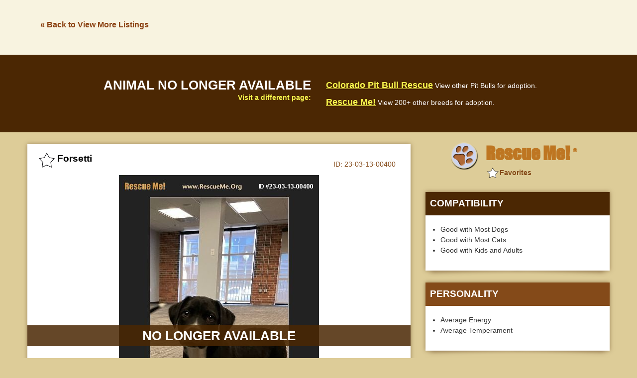

--- FILE ---
content_type: text/html; charset=utf-8
request_url: https://www.google.com/recaptcha/api2/aframe
body_size: 267
content:
<!DOCTYPE HTML><html><head><meta http-equiv="content-type" content="text/html; charset=UTF-8"></head><body><script nonce="-2FZs2P6Ad9hGwkm4Mv20g">/** Anti-fraud and anti-abuse applications only. See google.com/recaptcha */ try{var clients={'sodar':'https://pagead2.googlesyndication.com/pagead/sodar?'};window.addEventListener("message",function(a){try{if(a.source===window.parent){var b=JSON.parse(a.data);var c=clients[b['id']];if(c){var d=document.createElement('img');d.src=c+b['params']+'&rc='+(localStorage.getItem("rc::a")?sessionStorage.getItem("rc::b"):"");window.document.body.appendChild(d);sessionStorage.setItem("rc::e",parseInt(sessionStorage.getItem("rc::e")||0)+1);localStorage.setItem("rc::h",'1769531696458');}}}catch(b){}});window.parent.postMessage("_grecaptcha_ready", "*");}catch(b){}</script></body></html>